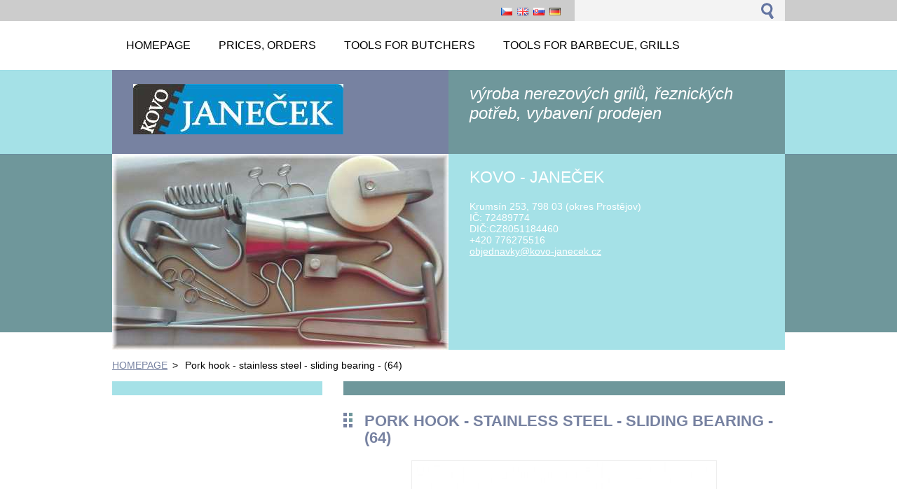

--- FILE ---
content_type: text/html; charset=UTF-8
request_url: https://www.kovo-janecek.cz/products/en-kocka-veprova-nerez-s-kluznym-loziskem/
body_size: 7355
content:
<!--[if lte IE 9]><!DOCTYPE HTML PUBLIC "-//W3C//DTD HTML 4.01 Transitional//EN" "https://www.w3.org/TR/html4/loose.dtd"><![endif]-->
<!DOCTYPE html>
<!--[if IE]><html class="ie" lang="en"><![endif]-->
<!--[if gt IE 9]><!--> 
<html lang="en">
<!--<![endif]-->
  <head>
    <!--[if lt IE 8]><meta http-equiv="X-UA-Compatible" content="IE=EmulateIE7"><![endif]--><!--[if IE 8]><meta http-equiv="X-UA-Compatible" content="IE=EmulateIE8"><![endif]--><!--[if IE 9]><meta http-equiv="X-UA-Compatible" content="IE=EmulateIE9"><![endif]-->
    <base href="https://www.kovo-janecek.cz/">
  <meta charset="utf-8">
  <meta name="description" content="">
  <meta name="keywords" content="Meat, hook, hooks, pulley, for the meat industry, for flat steel track, hooks with pulley, hook with roller, plastic roller, hook with plastic pulley, roller suspension hook, butcher hook, butcher&amp;#039;s supplies, stainless steel hook, Refurbished hooks">
  <meta name="generator" content="Webnode">
  <meta name="apple-mobile-web-app-capable" content="yes">
  <meta name="apple-mobile-web-app-status-bar-style" content="black">
  <meta name="format-detection" content="telephone=no">
    <link rel="icon" type="image/svg+xml" href="/favicon.svg" sizes="any">  <link rel="icon" type="image/svg+xml" href="/favicon16.svg" sizes="16x16">  <link rel="icon" href="/favicon.ico"><link rel="canonical" href="https://www.kovo-janecek.cz/products/en-kocka-veprova-nerez-s-kluznym-loziskem/">
<script type="text/javascript">(function(i,s,o,g,r,a,m){i['GoogleAnalyticsObject']=r;i[r]=i[r]||function(){
			(i[r].q=i[r].q||[]).push(arguments)},i[r].l=1*new Date();a=s.createElement(o),
			m=s.getElementsByTagName(o)[0];a.async=1;a.src=g;m.parentNode.insertBefore(a,m)
			})(window,document,'script','//www.google-analytics.com/analytics.js','ga');ga('create', 'UA-797705-6', 'auto',{"name":"wnd_header"});ga('wnd_header.set', 'dimension1', 'W1');ga('wnd_header.set', 'anonymizeIp', true);ga('wnd_header.send', 'pageview');var pageTrackerAllTrackEvent=function(category,action,opt_label,opt_value){ga('send', 'event', category, action, opt_label, opt_value)};</script>
  <link rel="alternate" type="application/rss+xml" href="https://kovo-janecek.cz/rss/all.xml" title="">
<!--[if lte IE 9]><style type="text/css">.cke_skin_webnode iframe {vertical-align: baseline !important;}</style><![endif]-->
    <title>Pork hook - stainless steel - sliding bearing - (64) :: Kovo janeček</title>
    <meta name="robots" content="index, follow">
    <meta name="googlebot" content="index, follow">     
    <link href="https://d11bh4d8fhuq47.cloudfront.net/_system/skins/v2/50001347/css/style.css" rel="stylesheet" type="text/css" media="screen,projection,handheld,tv">
    <link href="https://d11bh4d8fhuq47.cloudfront.net/_system/skins/v2/50001347/css/print.css" rel="stylesheet" type="text/css" media="print">
    <script src="https://d11bh4d8fhuq47.cloudfront.net/_system/skins/v2/50001347/js/functions.js" type="text/javascript"></script>
  
				<script type="text/javascript">
				/* <![CDATA[ */
					
					if (typeof(RS_CFG) == 'undefined') RS_CFG = new Array();
					RS_CFG['staticServers'] = new Array('https://d11bh4d8fhuq47.cloudfront.net/');
					RS_CFG['skinServers'] = new Array('https://d11bh4d8fhuq47.cloudfront.net/');
					RS_CFG['filesPath'] = 'https://www.kovo-janecek.cz/_files/';
					RS_CFG['filesAWSS3Path'] = 'https://73d9cb3776.clvaw-cdnwnd.com/ffa8192a3a08e84668d251f9b654bdbb/';
					RS_CFG['lbClose'] = 'Close';
					RS_CFG['skin'] = 'default';
					if (!RS_CFG['labels']) RS_CFG['labels'] = new Array();
					RS_CFG['systemName'] = 'Webnode';
						
					RS_CFG['responsiveLayout'] = 0;
					RS_CFG['mobileDevice'] = 0;
					RS_CFG['labels']['copyPasteSource'] = 'Více zde:';
					
				/* ]]> */
				</script><script type="text/javascript" src="https://d11bh4d8fhuq47.cloudfront.net/_system/client/js/compressed/frontend.package.1-3-108.js?ph=73d9cb3776"></script><style type="text/css"></style></head> 
  
  <body>    <div id="body_bg">
      <div id="site">    
        <div id="nonFooter">


    <!-- SEARCH -->
    <div class="search">
    

		  <div id="search">

		<form action="en/search/" method="get" id="fulltextSearch">
		
		<fieldset>
		    <label for="fulltextSearchText" class="hidden">
        Search site</label>
      	<input type="text" id="fulltextSearchText" name="text">
        <input class="submit" type="image" 
        src="https://d11bh4d8fhuq47.cloudfront.net/_system/skins/v2/50001347/img/button-search.gif" 
        alt="Search">
 		</fieldset> 

		</form>

      </div>

		 
    <div id="languageSelect"><div id="languageSelectBody"><div id="languageFlags"><a href="https://www.kovo-janecek.cz/home/" title="Čeština" style="background-image: url(https://d11bh4d8fhuq47.cloudfront.net/img/flags/cz.png?ph=73d9cb3776);"><!-- / --></a><a href="https://www.kovo-janecek.cz/en/" title="English" style="background-image: url(https://d11bh4d8fhuq47.cloudfront.net/img/flags/en.png?ph=73d9cb3776);"><!-- / --></a><a href="https://www.kovo-janecek.cz/sk/" title="Slovenčina" style="background-image: url(https://d11bh4d8fhuq47.cloudfront.net/img/flags/sk.png?ph=73d9cb3776);"><!-- / --></a><a href="https://www.kovo-janecek.cz/de/" title="Deutsch" style="background-image: url(https://d11bh4d8fhuq47.cloudfront.net/img/flags/de.png?ph=73d9cb3776);"><!-- / --></a></div><ul><li class="flagCZ"><a href="https://www.kovo-janecek.cz/home/">Čeština</a></li><li class="flagEN"><a href="https://www.kovo-janecek.cz/en/">English</a></li><li class="flagSK"><a href="https://www.kovo-janecek.cz/sk/">Slovenčina</a></li><li class="flagDE"><a href="https://www.kovo-janecek.cz/de/">Deutsch</a></li></ul></div></div>			  
    </div> 
    
    
    <!-- MENU -->
          <script type="text/javascript">
    				/* <![CDATA[ */
    					RubicusFrontendIns.addAbsoluteHeaderBlockId('menuzone');
    				/* ]]> */
    			</script>	      
          


				<!-- MENU -->
				<div id="menuzone">

		<ul class="menu">
	<li class="first"><a href="/en/">
  
  <span>HOMEPAGE</span>
  
  </a></li>
	<li><a href="/en/ceniky/">
  
  <span>PRICES, ORDERS</span>
  
  </a></li>
	<li><a href="/en/reznicke-potreby/">
  
  <span>TOOLS FOR BUTCHERS</span>
  
  </a>
	<ul class="level1">
		<li class="first"><a href="/en/reznicke-potreby/cenovky-na-maso/">
  
  <span>PRICE TAGS HOLDERS </span>
  
  </a>
		<ul class="level2">
			<li class="first"><a href="/en/reznicke-potreby/cenovky-na-maso/zapichovaci-jehly/">
  
  <span>PRICE TAGS HOLDERS WITH SPIKE</span>
  
  </a></li>
			<li><a href="/en/reznicke-potreby/cenovky-na-maso/stojanky/">
  
  <span>PRICE TAGS HOLDERS - STANDS</span>
  
  </a></li>
			<li><a href="/en/reznicke-potreby/cenovky-na-maso/zavesovaci-hacky/">
  
  <span>PRICE TAGS HOLDERS ON HANGING</span>
  
  </a></li>
			<li class="last"><a href="/en/reznicke-potreby/cenovky-na-maso/k-upevneni-na-nadobu/">
  
  <span>PRICE TAGS HOLDERS ON A BOWL</span>
  
  </a></li>
		</ul>
		</li>
		<li><a href="/en/reznicke-potreby/hacky-na-maso/">
  
  <span>MEAT HOOKS</span>
  
  </a>
		<ul class="level2">
			<li class="first"><a href="/en/reznicke-potreby/hacky-na-maso/s-hacky/">
  
  <span>S HOOKS</span>
  
  </a></li>
			<li><a href="/en/reznicke-potreby/hacky-na-maso/hacky-s-okem/">
  
  <span>HOOKS WITH EYELET</span>
  
  </a></li>
			<li><a href="/en/reznicke-potreby/hacky-na-maso/manipulacni-haky/">
  
  <span>HANDLING HOOKS</span>
  
  </a></li>
			<li class="last"><a href="/en/reznicke-potreby/hacky-na-maso/trojhacky/">
  
  <span>BACON HOOKS</span>
  
  </a></li>
		</ul>
		</li>
		<li><a href="/en/reznicke-potreby/stromecky/">
  
  <span>FRESH MEAT TREES</span>
  
  </a></li>
		<li><a href="/en/reznicke-potreby/haky-s-kladkou/">
  
  <span>HOOKS WITH ROLLER</span>
  
  </a>
		<ul class="level2">
			<li class="first"><a href="/en/reznicke-potreby/haky-s-kladkou/nerezove/">
  
  <span>PORK HOOKS - NEW</span>
  
  </a></li>
			<li><a href="/en/reznicke-potreby/haky-s-kladkou/repasovane/">
  
  <span>PORK HOOKS - REFURBISHED</span>
  
  </a></li>
			<li class="last"><a href="/en/reznicke-potreby/haky-s-kladkou/hovezi-repasovane/">
  
  <span>BEEF HOOKS REFURBISHED</span>
  
  </a></li>
		</ul>
		</li>
		<li><a href="/en/reznicke-potreby/potreby-na-zabijacku/">
  
  <span>TOOLS FOR HOME BUTCHERING AND SLAUGHTERING</span>
  
  </a></li>
		<li><a href="/en/reznicke-potreby/voziky-na-prepravky/">
  
  <span>TROLLEYS FOR CRATES</span>
  
  </a>
		<ul class="level2">
			<li class="first"><a href="/en/reznicke-potreby/voziky-na-prepravky/nerezove/">
  
  <span>STAINLESS STEEL TROLLEYS</span>
  
  </a></li>
			<li><a href="/en/reznicke-potreby/voziky-na-prepravky/pozinkovane/">
  
  <span>GALVANIZED TROLLEYS</span>
  
  </a></li>
			<li><a href="/en/reznicke-potreby/voziky-na-prepravky/praskove-lakovane/">
  
  <span>POWDER VARNISHED TROLLEYS</span>
  
  </a></li>
			<li><a href="/en/reznicke-potreby/voziky-na-prepravky/nahradni-dily/">
  
  <span>SPARE PARTS FOR TROLLEYS</span>
  
  </a></li>
			<li><a href="/en/reznicke-potreby/voziky-na-prepravky/prislusenstvi/">
  
  <span>ACCESSORY FOR TROLLEYS</span>
  
  </a></li>
			<li class="last"><a href="/en/reznicke-potreby/voziky-na-prepravky/podsady-pod-prepravky/">
  
  <span>STANDS UNDER CRATES</span>
  
  </a></li>
		</ul>
		</li>
		<li><a href="/en/reznicke-potreby/prosivaci-jehly/">
  
  <span>QUILTING NEEDLES</span>
  
  </a></li>
		<li><a href="/en/reznicke-potreby/konzoly/">
  
  <span>CONSOLE FOR HOOKS</span>
  
  </a></li>
		<li class="last"><a href="/en/reznicke-potreby/ostatni-reznicke-potreby/">
  
  <span>OTHER BUTCHER SUPPLIES</span>
  
  </a></li>
	</ul>
	</li>
	<li><a href="/en/grilovani/">
  
  <span>TOOLS FOR BARBECUE, GRILLS</span>
  
  </a>
	<ul class="level1">
		<li class="first"><a href="/en/grilovani/kompletni-grily/">
  
  <span>COMPLETE GRILLS</span>
  
  </a></li>
		<li><a href="/en/grilovani/soucasti-grilu/">
  
  <span>GRILL COMPONENTS</span>
  
  </a>
		<ul class="level2">
			<li class="first"><a href="/en/grilovani/soucasti-grilu/rozne-a-vidlice/">
  
  <span>GRILL SPITS, SPIT FORKS</span>
  
  </a></li>
			<li><a href="/en/grilovani/motorky-ke-grilum/">
  
  <span>GRILL MOTORS</span>
  
  </a></li>
			<li><a href="/en/grilovani/rosty-do-grilu-a-krbu/">
  
  <span>GRILL GRATES</span>
  
  </a></li>
			<li class="last"><a href="/en/grilovani/soucasti-grilu/ostatni-soucasti/">
  
  <span>OTHER COMPONENTS</span>
  
  </a></li>
		</ul>
		</li>
		<li><a href="/en/grilovani/grill-motors/">
  
  <span>GRILL MOTORS</span>
  
  </a></li>
		<li><a href="/en/grilovani/grill-grates/">
  
  <span>GRILL GRATES</span>
  
  </a></li>
		<li><a href="/en/grilovani/grilovani-v-krbu/">
  
  <span>GRILLING IN FIREPLACE</span>
  
  </a></li>
		<li><a href="/en/grilovani/opekaci-vidlicky/">
  
  <span>ROASTING FORKS</span>
  
  </a></li>
		<li><a href="/en/grilovani/spizy/">
  
  <span>SKEWERS</span>
  
  </a></li>
		<li class="last"><a href="/en/grilovani/ostatni/">
  
  <span>ACCESSORY OF BARBECUE</span>
  
  </a></li>
	</ul>
	</li>
	<li><a href="/en/uzeni-masa/">
  
  <span>TOOLS FOR SMOKE HOUSE</span>
  
  </a>
	<ul class="level1">
		<li class="first"><a href="/en/uzeni-masa/hacky-do-udirny/">
  
  <span>MEAT HOOKS</span>
  
  </a></li>
		<li><a href="/en/uzeni-masa/prosivaci-jehly/">
  
  <span>QUILTING NEEDLES FOR MEAT</span>
  
  </a></li>
		<li class="last"><a href="/en/uzeni-masa/udirenske-hole/">
  
  <span>STICKS FOR SMOKE HOUSE</span>
  
  </a></li>
	</ul>
	</li>
	<li><a href="/en/potreby-na-zabijacku/">
  
  <span>TOOLS FOR HOME BUTCHERING AND SLAUGHTERING</span>
  
  </a></li>
	<li><a href="/en/cenovky/">
  
  <span>PRICE TAGS HOLDERS</span>
  
  </a>
	<ul class="level1">
		<li class="first"><a href="/en/cenovky/zapichovaci-jehly/">
  
  <span>PRICE TAGS HOLDERS WITH SPIKE</span>
  
  </a></li>
		<li><a href="/en/cenovky/stojanky/">
  
  <span>PRICE TAGS HOLDERS - STANDS</span>
  
  </a></li>
		<li><a href="/en/cenovky/zavesovaci-hacky/">
  
  <span>PRICE TAGS HOLDERS ON HANGING</span>
  
  </a></li>
		<li class="last"><a href="/en/cenovky/k-upevneni-na-nadobu/">
  
  <span>PRICE TAGS HOLDERS ON A BOWL</span>
  
  </a></li>
	</ul>
	</li>
	<li><a href="/en/voziky-na-prepravky/">
  
  <span>TROLLEY FOR CRATES</span>
  
  </a>
	<ul class="level1">
		<li class="first"><a href="/en/voziky-na-prepravky/nerezove/">
  
  <span>STAINLESS STEEL TROLLEYS</span>
  
  </a></li>
		<li><a href="/en/voziky-na-prepravky/pozinkovane/">
  
  <span>GALVANIZED TROLLEYS</span>
  
  </a></li>
		<li><a href="/en/voziky-na-prepravky/praskove-lakovane/">
  
  <span>POWDER VARNISHED TROLLEYS</span>
  
  </a></li>
		<li><a href="/en/voziky-na-prepravky/nahradni-dily/">
  
  <span>SPARE PARTS FOR TROLLEYS</span>
  
  </a></li>
		<li><a href="/en/voziky-na-prepravky/prislusenstvi/">
  
  <span>ACCESSORY FOR TROLLEY</span>
  
  </a></li>
		<li class="last"><a href="/en/voziky-na-prepravky/podsady-pod-prepravky/">
  
  <span>STANDS UNDER CRATES</span>
  
  </a></li>
	</ul>
	</li>
	<li><a href="/en/hasici-pristroje-dily/">
  
  <span>SAFETY PINS FOR FIRE EXTINGUISHER</span>
  
  </a></li>
	<li class="last"><a href="/en/kontakt/">
  
  <span>CONTACT</span>
  
  </a></li>
</ul>

				</div>
				<!-- END MENU -->	

					
    
    
    <!-- LOGO -->
    <div class="logo"><div class="logo_in"><div id="logo"><a href="en/" class="image" title="Go to Homepage."><span id="rbcSystemIdentifierLogo"><img src="https://73d9cb3776.clvaw-cdnwnd.com/ffa8192a3a08e84668d251f9b654bdbb/200000461-24d8424d87/logo kovo na web (6).JPG"  width="300" height="80"  alt="Kovo janeček"></span></a></div></div></div>

    
    <!-- MOTO -->
    <div class="moto"><p id="moto"><span id="rbcCompanySlogan" class="rbcNoStyleSpan">výroba nerezových grilů, řeznických potřeb, vybavení prodejen</span></p></div> 
    
    
    <!-- ILLUSTRATION -->
    <div class="illustration">
    <img src="https://73d9cb3776.clvaw-cdnwnd.com/ffa8192a3a08e84668d251f9b654bdbb/200000453-6878e68790/hlavička kovo janecek3.JPG?ph=73d9cb3776" width="480" height="280" alt="">    </div>    
    
    
    <!-- INTRODUCTION -->
    <div class="introduction">
        <div class="introduction_in">
        
		
         <div class="contact">   
        	 <div class="box">  
         
		
		
        <h2>KOVO - JANEČEK </h2>
        Krumsín 253, 798 03 (okres Prostějov)<br />
IČ: 72489774<br />
DIČ:CZ8051184460<br />      
        

      +420 776275516

	<br /> 
        
									
        <a href="&#109;&#97;&#105;&#108;&#116;&#111;:&#111;&#98;&#106;&#101;&#100;&#110;&#97;&#118;&#107;&#121;&#64;&#107;&#111;&#118;&#111;&#45;&#106;&#97;&#110;&#101;&#99;&#101;&#107;&#46;&#99;&#122;"><span id="rbcContactEmail">&#111;&#98;&#106;&#101;&#100;&#110;&#97;&#118;&#107;&#121;&#64;&#107;&#111;&#118;&#111;&#45;&#106;&#97;&#110;&#101;&#99;&#101;&#107;&#46;&#99;&#122;</span></a>

	           

		
		
           </div>
         </div>
         
					               
           
        </div>           
    </div>    
         

                        
      <!-- NAVIGATOR -->
      <div id="navigator"><div id="pageNavigator" class="rbcContentBlock">                  <a class="navFirstPage" href="/en/">HOMEPAGE</a><span> &gt; </span><span id="navCurrentPage">Pork hook - stainless steel - sliding bearing - (64)</span>         </div></div>      



      
<!-- MAIN CONTENT -->
<div id="main">     


        <!-- LEFTZONE -->
        <div class="leftzone zone">                
            
                 
        </div>
        <!-- END LEFTZONE -->
        
        
                     
        <!-- MIDDLEZONE -->
        <div id="middlezone">
            

      <div class="box">  
				
		
			
			<h1>Pork hook - stainless steel - sliding bearing - (64)</h1>
            
         <div class="product">
            
            
		
			<div class="image_detail">
        <a href="/images/200000087-917e0927a6/kočka nerez2.jpg?s3=1" class="thumbnail" title="Page will display in a new window." onclick="return !window.open(this.href);"><img src="https://73d9cb3776.clvaw-cdnwnd.com/ffa8192a3a08e84668d251f9b654bdbb/system_preview_detail_200000087-917e0927a6/kočka nerez2.jpg" width="434" height="450" alt="Pork hook - stainless steel - sliding bearing - (64)"></a>
      </div>

		
           
            <div class="text"><p>Hook with roller on on the flat steel track in the slaughter line, cold storage, warehouse of meat and so on. Suitable for hanging pork meat.</p>
<p>Frame (body) of the hook is made of stainless flat steel of dimension 10/30 mm. The pulley is made of polyamide. The pulley is equipped with special slide bearings. The hook for hanging of meat is made of stainless circular steel with diameter of 14 mm.</p>
<p>By this hook with sliding-bearings is attained maximal corrosion resistance. These hooks with roller can be washed with pressurized water by the use of chemicals.</p>
<p>Load capacity of these hooks with pulley is &nbsp;250 kg.</p>
</div>
          
            <div class="cleaner"></div>

					  <div class="rbcTags">
<h4><a href="https://www.kovo-janecek.cz/en/tags/">Tags</a>:</h4>
<p class="tags">
	<a href="/en/tags/Meat/" rel="tag">Meat</a>
		<span>|</span>
<a href="/en/tags/hook/" rel="tag">hook</a>
		<span>|</span>
<a href="/en/tags/hooks/" rel="tag">hooks</a>
		<span>|</span>
<a href="/en/tags/pulley/" rel="tag">pulley</a>
		<span>|</span>
<a href="/en/tags/for%20the%20meat%20industry/" rel="tag">for the meat industry</a>
		<span>|</span>
<a href="/en/tags/for%20flat%20steel%20track/" rel="tag">for flat steel track</a>
		<span>|</span>
<a href="/en/tags/hooks%20with%20pulley/" rel="tag">hooks with pulley</a>
		<span>|</span>
<a href="/en/tags/hook%20with%20roller/" rel="tag">hook with roller</a>
		<span>|</span>
<a href="/en/tags/plastic%20roller/" rel="tag">plastic roller</a>
		<span>|</span>
<a href="/en/tags/hook%20with%20plastic%20pulley/" rel="tag">hook with plastic pulley</a>
		<span>|</span>
<a href="/en/tags/roller%20suspension%20hook/" rel="tag">roller suspension hook</a>
		<span>|</span>
<a href="/en/tags/butcher%20hook/" rel="tag">butcher hook</a>
		<span>|</span>
<a href="/en/tags/butcher%26%23039%3Bs%20supplies/" rel="tag">butcher&#039;s supplies</a>
		<span>|</span>
<a href="/en/tags/stainless%20steel%20hook/" rel="tag">stainless steel hook</a>
		<span>|</span>
<a href="/en/tags/Refurbished%20hooks/" rel="tag">Refurbished hooks</a>
</p>
</div>


					  <div class="rbcBookmarks"><div id="rbcBookmarks200001306"></div></div>
		<script type="text/javascript">
			/* <![CDATA[ */
			Event.observe(window, 'load', function(){
				var bookmarks = '<div style=\"float:left;\"><div style=\"float:left;\"><iframe src=\"//www.facebook.com/plugins/like.php?href=https://www.kovo-janecek.cz/products/en-kocka-veprova-nerez-s-kluznym-loziskem/&amp;send=false&amp;layout=button_count&amp;width=125&amp;show_faces=false&amp;action=like&amp;colorscheme=light&amp;font&amp;height=21&amp;appId=397846014145828&amp;locale=en_US\" scrolling=\"no\" frameborder=\"0\" style=\"border:none; overflow:hidden; width:125px; height:21px; position:relative; top:1px;\" allowtransparency=\"true\"></iframe></div><div style=\"float:left;\"><a href=\"https://twitter.com/share\" class=\"twitter-share-button\" data-count=\"horizontal\" data-via=\"webnode\" data-lang=\"en\">Tweet</a></div><script type=\"text/javascript\">(function() {var po = document.createElement(\'script\'); po.type = \'text/javascript\'; po.async = true;po.src = \'//platform.twitter.com/widgets.js\';var s = document.getElementsByTagName(\'script\')[0]; s.parentNode.insertBefore(po, s);})();'+'<'+'/scr'+'ipt></div> <div class=\"addthis_toolbox addthis_default_style\" style=\"float:left;\"><a class=\"addthis_counter addthis_pill_style\"></a></div> <script type=\"text/javascript\">(function() {var po = document.createElement(\'script\'); po.type = \'text/javascript\'; po.async = true;po.src = \'https://s7.addthis.com/js/250/addthis_widget.js#pubid=webnode\';var s = document.getElementsByTagName(\'script\')[0]; s.parentNode.insertBefore(po, s);})();'+'<'+'/scr'+'ipt><div style=\"clear:both;\"></div>';
				$('rbcBookmarks200001306').innerHTML = bookmarks;
				bookmarks.evalScripts();
			});
			/* ]]> */
		</script>
		
            
        </div>
        
        

		

			 </div>		

		                                                 
        </div>
        <!-- END MIDDLEZONE -->
                      
        <div class="cleaner"></div>
        
</div>      
<!-- END MAIN CONTENT -->
      
    
      
</div><!-- end nonfooter -->


      
       <!-- FOOTER -->
       <div id="footer">
            <div id="footerLeft">
                <p><strong><span id="rbcFooterText" class="rbcNoStyleSpan">© 2024 KOVO JANEČEK. Všechna práva vyhrazena.</span></strong></p>
                   <div class="cleaner"></div>
                   <span class="rbcSignatureText"></span>                   <div class="cleaner"></div>
            </div>
            <div id="footerRight">
                <p>                
                <span class="homepage"><a href="en/" 
                title="Go to Homepage.">
                Homepage</a></span>                            
                <span class="print">
                <a href="#" onclick="window.print(); return false;" 
                title="Print page">
                Print</a></span>
                <span class="sitemap"><a href="en/sitemap/" 
                title="Go to site map.">
                Site map</a></span>
                <span class="rss"><a href="en/rss/" 
                title="RSS Feeds">
                RSS</a></span>
                </p>
            </div>  
      </div>
      <!-- END FOOTER -->

       </div><!-- end site --> 
    </div><!-- end body_bg -->





    <script src="https://d11bh4d8fhuq47.cloudfront.net/_system/skins/v2/50001347/js/Menu.js" type="text/javascript"></script>

  	<script type="text/javascript">
  		/* <![CDATA[ */
 
  		  build_menu();         				
  
  		/* ]]> */
  	 </script>
    
    <script type="text/javascript">
		/* <![CDATA[ */

			RubicusFrontendIns.addObserver
			({

				onContentChange: function ()
        {
          build_menu();
        },

				onStartSlideshow: function()
				{
					$('slideshowControl').innerHTML	= '<span>Pause<'+'/span>';
					$('slideshowControl').title			= 'Pauses the slideshow';
					$('slideshowControl').onclick		= RubicusFrontendIns.stopSlideshow.bind(RubicusFrontendIns);
				},

				onStopSlideshow: function()
				{
					$('slideshowControl').innerHTML	= '<span>Slideshow<'+'/span>';
					$('slideshowControl').title			= 'Starts the slideshow';
					$('slideshowControl').onclick		= RubicusFrontendIns.startSlideshow.bind(RubicusFrontendIns);
				},

				onShowImage: function()
				{
					if (RubicusFrontendIns.isSlideshowMode())
					{
						$('slideshowControl').innerHTML	= '<span>Pause<'+'/span>';
						$('slideshowControl').title			= 'Pauses the slideshow';
						$('slideshowControl').onclick		= RubicusFrontendIns.stopSlideshow.bind(RubicusFrontendIns);
					}
				}

			 });

  			RubicusFrontendIns.addFileToPreload('https://d11bh4d8fhuq47.cloudfront.net/_system/skins/v2/50001347/img/loading.gif');
  			RubicusFrontendIns.addFileToPreload('https://d11bh4d8fhuq47.cloudfront.net/_system/skins/v2/50001347/img/link.gif');
  			RubicusFrontendIns.addFileToPreload('https://d11bh4d8fhuq47.cloudfront.net/_system/skins/v2/50001347/img/header_links.png');

		/* ]]> */
	 </script>
    
  <div id="rbcFooterHtml"></div><script type="text/javascript">var keenTrackerCmsTrackEvent=function(id){if(typeof _jsTracker=="undefined" || !_jsTracker){return false;};try{var name=_keenEvents[id];var keenEvent={user:{u:_keenData.u,p:_keenData.p,lc:_keenData.lc,t:_keenData.t},action:{identifier:id,name:name,category:'cms',platform:'WND1',version:'2.1.157'},browser:{url:location.href,ua:navigator.userAgent,referer_url:document.referrer,resolution:screen.width+'x'+screen.height,ip:'3.139.65.145'}};_jsTracker.jsonpSubmit('PROD',keenEvent,function(err,res){});}catch(err){console.log(err)};};</script></body>
</html>
